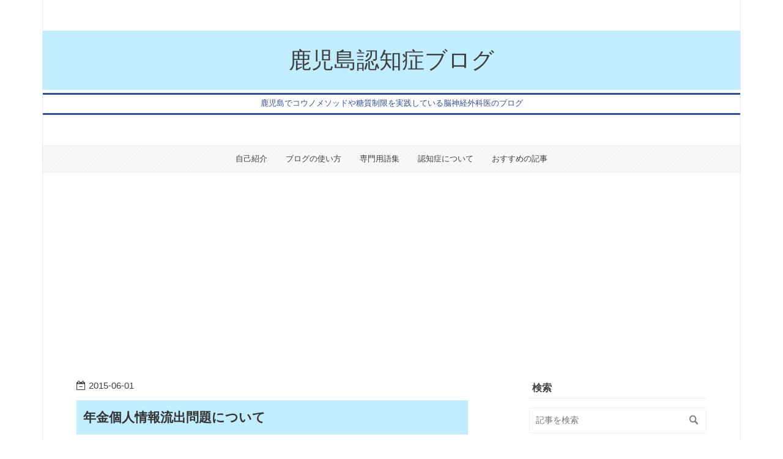

--- FILE ---
content_type: text/html; charset=utf-8
request_url: https://www.ninchi-shou.com/entry/2015/06/01/220600
body_size: 12715
content:
<!DOCTYPE html>
<html
  lang="ja"

data-admin-domain="//blog.hatena.ne.jp"
data-admin-origin="https://blog.hatena.ne.jp"
data-author="takapisatakapisa"
data-avail-langs="ja en"
data-blog="takapisatakapisa.hatenablog.com"
data-blog-comments-top-is-new="1"
data-blog-host="takapisatakapisa.hatenablog.com"
data-blog-is-public="1"
data-blog-name="鹿児島認知症ブログ"
data-blog-owner="takapisatakapisa"
data-blog-show-ads=""
data-blog-show-sleeping-ads=""
data-blog-uri="https://www.ninchi-shou.com/"
data-blog-uuid="8454420450099055236"
data-blogs-uri-base="https://www.ninchi-shou.com"
data-brand="pro"
data-data-layer="{&quot;hatenablog&quot;:{&quot;admin&quot;:{},&quot;analytics&quot;:{&quot;brand_property_id&quot;:&quot;&quot;,&quot;measurement_id&quot;:&quot;&quot;,&quot;non_sampling_property_id&quot;:&quot;&quot;,&quot;property_id&quot;:&quot;UA-50131369-1&quot;,&quot;separated_property_id&quot;:&quot;UA-29716941-19&quot;},&quot;blog&quot;:{&quot;blog_id&quot;:&quot;8454420450099055236&quot;,&quot;content_seems_japanese&quot;:&quot;true&quot;,&quot;disable_ads&quot;:&quot;custom_domain&quot;,&quot;enable_ads&quot;:&quot;false&quot;,&quot;enable_keyword_link&quot;:&quot;false&quot;,&quot;entry_show_footer_related_entries&quot;:&quot;false&quot;,&quot;force_pc_view&quot;:&quot;true&quot;,&quot;is_public&quot;:&quot;true&quot;,&quot;is_responsive_view&quot;:&quot;true&quot;,&quot;is_sleeping&quot;:&quot;false&quot;,&quot;lang&quot;:&quot;ja&quot;,&quot;name&quot;:&quot;\u9e7f\u5150\u5cf6\u8a8d\u77e5\u75c7\u30d6\u30ed\u30b0&quot;,&quot;owner_name&quot;:&quot;takapisatakapisa&quot;,&quot;uri&quot;:&quot;https://www.ninchi-shou.com/&quot;},&quot;brand&quot;:&quot;pro&quot;,&quot;page_id&quot;:&quot;entry&quot;,&quot;permalink_entry&quot;:{&quot;author_name&quot;:&quot;takapisatakapisa&quot;,&quot;categories&quot;:&quot;\u96d1\u8a18&quot;,&quot;character_count&quot;:517,&quot;date&quot;:&quot;2015-06-01&quot;,&quot;entry_id&quot;:&quot;8454420450099547165&quot;,&quot;first_category&quot;:&quot;\u96d1\u8a18&quot;,&quot;hour&quot;:&quot;22&quot;,&quot;title&quot;:&quot;\u5e74\u91d1\u500b\u4eba\u60c5\u5831\u6d41\u51fa\u554f\u984c\u306b\u3064\u3044\u3066&quot;,&quot;uri&quot;:&quot;https://www.ninchi-shou.com/entry/2015/06/01/220600&quot;},&quot;pro&quot;:&quot;pro&quot;,&quot;router_type&quot;:&quot;blogs&quot;}}"
data-device="pc"
data-dont-recommend-pro="false"
data-global-domain="https://hatena.blog"
data-globalheader-color="b"
data-globalheader-type="pc"
data-has-touch-view="1"
data-help-url="https://help.hatenablog.com"
data-hide-header="1"
data-no-suggest-touch-view="1"
data-page="entry"
data-parts-domain="https://hatenablog-parts.com"
data-plus-available="1"
data-pro="true"
data-router-type="blogs"
data-sentry-dsn="https://03a33e4781a24cf2885099fed222b56d@sentry.io/1195218"
data-sentry-environment="production"
data-sentry-sample-rate="0.1"
data-static-domain="https://cdn.blog.st-hatena.com"
data-version="ce040fcbad0d42a5e1cae88990dad0"




  data-initial-state="{}"

  >
  <head prefix="og: http://ogp.me/ns# fb: http://ogp.me/ns/fb# article: http://ogp.me/ns/article#">

  

  
  <meta name="viewport" content="width=device-width, initial-scale=1.0" />


  


  

  <meta name="robots" content="max-image-preview:large" />


  <meta charset="utf-8"/>
  <meta http-equiv="X-UA-Compatible" content="IE=7; IE=9; IE=10; IE=11" />
  <title>年金個人情報流出問題について - 鹿児島認知症ブログ</title>

  
  <link rel="canonical" href="https://www.ninchi-shou.com/entry/2015/06/01/220600"/>



  

<meta itemprop="name" content="年金個人情報流出問題について - 鹿児島認知症ブログ"/>

  <meta itemprop="image" content="https://cdn.image.st-hatena.com/image/scale/059ed0e74d0d296a6693d805cc2d52d35c6efe69/backend=imagemagick;version=1;width=1300/http%3A%2F%2F3.bp.blogspot.com%2F-g-KM0r5P2QY%2FVWxXmrXWFCI%2FAAAAAAAAqCk%2FMIcKzRpsmnc%2Fs640%2F020.jpg"/>


  <meta property="og:title" content="年金個人情報流出問題について - 鹿児島認知症ブログ"/>
<meta property="og:type" content="article"/>
  <meta property="og:url" content="https://www.ninchi-shou.com/entry/2015/06/01/220600"/>

  <meta property="og:image" content="https://cdn.image.st-hatena.com/image/scale/059ed0e74d0d296a6693d805cc2d52d35c6efe69/backend=imagemagick;version=1;width=1300/http%3A%2F%2F3.bp.blogspot.com%2F-g-KM0r5P2QY%2FVWxXmrXWFCI%2FAAAAAAAAqCk%2FMIcKzRpsmnc%2Fs640%2F020.jpg"/>

<meta property="og:image:alt" content="年金個人情報流出問題について - 鹿児島認知症ブログ"/>
    <meta property="og:description" content="個人情報の一元化は危ない 今後に様々な影響が出そうなこのニュース｡ 年金機構の125万件情報流出 職員、ウイルスメール開封 :日本経済新聞 ネットに繋がった端末からウイルス感染が起きた､という時点でセキュリティ対策が杜撰だったことは否めない｡ 所詮ヒューマンエラーはゼロには出来ない訳で､その上でシステムをどう構築するか､という点が重要になる｡ マイナンバー制度は大丈夫か? 平成27年10月から開始となるマイナンバー制度｡社会保障や税などに関する個人情報を一元化することで､行政の効率化や国民の利便性が高まる､と期待されている｡しかし､今回の様な流出事件がもしマイナンバー制度で発生した場合､情報が…" />
<meta property="og:site_name" content="鹿児島認知症ブログ"/>

  <meta property="article:published_time" content="2015-06-01T13:06:00Z" />

    <meta property="article:tag" content="雑記" />
      <meta name="twitter:card"  content="summary_large_image" />
    <meta name="twitter:image" content="https://cdn.image.st-hatena.com/image/scale/059ed0e74d0d296a6693d805cc2d52d35c6efe69/backend=imagemagick;version=1;width=1300/http%3A%2F%2F3.bp.blogspot.com%2F-g-KM0r5P2QY%2FVWxXmrXWFCI%2FAAAAAAAAqCk%2FMIcKzRpsmnc%2Fs640%2F020.jpg" />  <meta name="twitter:title" content="年金個人情報流出問題について - 鹿児島認知症ブログ" />    <meta name="twitter:description" content="個人情報の一元化は危ない 今後に様々な影響が出そうなこのニュース｡ 年金機構の125万件情報流出 職員、ウイルスメール開封 :日本経済新聞 ネットに繋がった端末からウイルス感染が起きた､という時点でセキュリティ対策が杜撰だったことは否めない｡ 所詮ヒューマンエラーはゼロには出来ない訳で､その上でシステムをどう構築するか…" />  <meta name="twitter:app:name:iphone" content="はてなブログアプリ" />
  <meta name="twitter:app:id:iphone" content="583299321" />
  <meta name="twitter:app:url:iphone" content="hatenablog:///open?uri=https%3A%2F%2Fwww.ninchi-shou.com%2Fentry%2F2015%2F06%2F01%2F220600" />  <meta name="twitter:site" content="@takapisasan" />
  
    <meta name="description" content="個人情報の一元化は危ない 今後に様々な影響が出そうなこのニュース｡ 年金機構の125万件情報流出 職員、ウイルスメール開封 :日本経済新聞 ネットに繋がった端末からウイルス感染が起きた､という時点でセキュリティ対策が杜撰だったことは否めない｡ 所詮ヒューマンエラーはゼロには出来ない訳で､その上でシステムをどう構築するか､という点が重要になる｡ マイナンバー制度は大丈夫か? 平成27年10月から開始となるマイナンバー制度｡社会保障や税などに関する個人情報を一元化することで､行政の効率化や国民の利便性が高まる､と期待されている｡しかし､今回の様な流出事件がもしマイナンバー制度で発生した場合､情報が…" />
    <meta name="google-site-verification" content="uNzdDIWwHyFbGDDrDG98Q_MBLEUl9QML47zJMNRskmE" />
    <meta name="keywords" content="認知症､鹿児島､コウノメソッド､アルツハイマー型認知症､レビー小体型認知症､前頭側頭葉変性症､ピック病､意味性認知症､糖質制限､頭痛､めまい､肩こり､貧血" />
    <meta name="msvalidate.01" content="06FCACCA1D45B9E946D981D2445EFCB2" />


  
<script
  id="embed-gtm-data-layer-loader"
  data-data-layer-page-specific="{&quot;hatenablog&quot;:{&quot;blogs_permalink&quot;:{&quot;is_author_pro&quot;:&quot;true&quot;,&quot;entry_afc_issued&quot;:&quot;false&quot;,&quot;is_blog_sleeping&quot;:&quot;false&quot;,&quot;has_related_entries_with_elasticsearch&quot;:&quot;false&quot;,&quot;blog_afc_issued&quot;:&quot;false&quot;}}}"
>
(function() {
  function loadDataLayer(elem, attrName) {
    if (!elem) { return {}; }
    var json = elem.getAttribute(attrName);
    if (!json) { return {}; }
    return JSON.parse(json);
  }

  var globalVariables = loadDataLayer(
    document.documentElement,
    'data-data-layer'
  );
  var pageSpecificVariables = loadDataLayer(
    document.getElementById('embed-gtm-data-layer-loader'),
    'data-data-layer-page-specific'
  );

  var variables = [globalVariables, pageSpecificVariables];

  if (!window.dataLayer) {
    window.dataLayer = [];
  }

  for (var i = 0; i < variables.length; i++) {
    window.dataLayer.push(variables[i]);
  }
})();
</script>

<!-- Google Tag Manager -->
<script>(function(w,d,s,l,i){w[l]=w[l]||[];w[l].push({'gtm.start':
new Date().getTime(),event:'gtm.js'});var f=d.getElementsByTagName(s)[0],
j=d.createElement(s),dl=l!='dataLayer'?'&l='+l:'';j.async=true;j.src=
'https://www.googletagmanager.com/gtm.js?id='+i+dl;f.parentNode.insertBefore(j,f);
})(window,document,'script','dataLayer','GTM-P4CXTW');</script>
<!-- End Google Tag Manager -->











  <link rel="shortcut icon" href="https://www.ninchi-shou.com/icon/favicon">
<link rel="apple-touch-icon" href="https://www.ninchi-shou.com/icon/touch">
<link rel="icon" sizes="192x192" href="https://www.ninchi-shou.com/icon/link">

  

<link rel="alternate" type="application/atom+xml" title="Atom" href="https://www.ninchi-shou.com/feed"/>
<link rel="alternate" type="application/rss+xml" title="RSS2.0" href="https://www.ninchi-shou.com/rss"/>

  <link rel="alternate" type="application/json+oembed" href="https://hatena.blog/oembed?url=https%3A%2F%2Fwww.ninchi-shou.com%2Fentry%2F2015%2F06%2F01%2F220600&amp;format=json" title="oEmbed Profile of 年金個人情報流出問題について"/>
<link rel="alternate" type="text/xml+oembed" href="https://hatena.blog/oembed?url=https%3A%2F%2Fwww.ninchi-shou.com%2Fentry%2F2015%2F06%2F01%2F220600&amp;format=xml" title="oEmbed Profile of 年金個人情報流出問題について"/>
  
  <link rel="author" href="http://www.hatena.ne.jp/takapisatakapisa/">

  

  
      <link rel="preload" href="http://3.bp.blogspot.com/-g-KM0r5P2QY/VWxXmrXWFCI/AAAAAAAAqCk/MIcKzRpsmnc/s640/020.jpg" as="image"/>


  
    
<link rel="stylesheet" type="text/css" href="https://cdn.blog.st-hatena.com/css/blog.css?version=ce040fcbad0d42a5e1cae88990dad0"/>

    
  <link rel="stylesheet" type="text/css" href="https://usercss.blog.st-hatena.com/blog_style/8454420450099055236/d86e5a62011b51c0cac7988c65becc58ddf627bb"/>
  
  

  

  
<script> </script>

  
<style>
  div#google_afc_user,
  div.google-afc-user-container,
  div.google_afc_image,
  div.google_afc_blocklink {
      display: block !important;
  }
</style>


  

  
    <script type="application/ld+json">{"@context":"http://schema.org","@type":"Article","dateModified":"2019-01-13T11:05:36+09:00","datePublished":"2015-06-01T22:06:00+09:00","description":"個人情報の一元化は危ない 今後に様々な影響が出そうなこのニュース｡ 年金機構の125万件情報流出 職員、ウイルスメール開封 :日本経済新聞 ネットに繋がった端末からウイルス感染が起きた､という時点でセキュリティ対策が杜撰だったことは否めない｡ 所詮ヒューマンエラーはゼロには出来ない訳で､その上でシステムをどう構築するか､という点が重要になる｡ マイナンバー制度は大丈夫か? 平成27年10月から開始となるマイナンバー制度｡社会保障や税などに関する個人情報を一元化することで､行政の効率化や国民の利便性が高まる､と期待されている｡しかし､今回の様な流出事件がもしマイナンバー制度で発生した場合､情報が…","headline":"年金個人情報流出問題について","image":["http://3.bp.blogspot.com/-g-KM0r5P2QY/VWxXmrXWFCI/AAAAAAAAqCk/MIcKzRpsmnc/s640/020.jpg"],"mainEntityOfPage":{"@id":"https://www.ninchi-shou.com/entry/2015/06/01/220600","@type":"WebPage"}}</script>

  

  <meta name="google-site-verification" content="uNzdDIWwHyFbGDDrDG98Q_MBLEUl9QML47zJMNRskmE" />
<meta name="viewport" content="width=device-width, initial-scale=1, user-scalable=yes">
<meta name="msvalidate.01" content="06FCACCA1D45B9E946D981D2445EFCB2" />
<script async src="//pagead2.googlesyndication.com/pagead/js/adsbygoogle.js"></script>
<script>
  (adsbygoogle = window.adsbygoogle || []).push({
    google_ad_client: "ca-pub-8594808081491699",
    enable_page_level_ads: true
  });
</script>
<script>
  (function(i,s,o,g,r,a,m){i['GoogleAnalyticsObject']=r;i[r]=i[r]||function(){
  (i[r].q=i[r].q||[]).push(arguments)},i[r].l=1*new Date();a=s.createElement(o),
  m=s.getElementsByTagName(o)[0];a.async=1;a.src=g;m.parentNode.insertBefore(a,m)
  })(window,document,'script','//www.google-analytics.com/analytics.js','ga');

  ga('create', 'UA-50131369-1', 'auto');
  ga('require', 'displayfeatures');
  ga('send', 'pageview');

</script>

<meta http-equiv="Content-Security-Policy" content="upgrade-insecure-requests">
<script src="//niyari.github.io/hatenablog-modules/site-checker.min.js" charset="utf-8" async></script><!-- 使い方は「大はてな実験」で検索！ -->

<script type='text/javascript'>var _merchantSettings=_merchantSettings || [];_merchantSettings.push(['AT', '1010luup']);(function(){var autolink=document.createElement('script');autolink.type='text/javascript';autolink.async=true; autolink.src= ('https:' == document.location.protocol) ? 'https://autolinkmaker.itunes.apple.com/js/itunes_autolinkmaker.js' : 'http://autolinkmaker.itunes.apple.com/js/itunes_autolinkmaker.js';var s=document.getElementsByTagName('script')[0];s.parentNode.insertBefore(autolink, s);})();</script>
<!-- Google Tag Manager -->
<script>(function(w,d,s,l,i){w[l]=w[l]||[];w[l].push({'gtm.start':
new Date().getTime(),event:'gtm.js'});var f=d.getElementsByTagName(s)[0],
j=d.createElement(s),dl=l!='dataLayer'?'&l='+l:'';j.async=true;j.src=
'https://www.googletagmanager.com/gtm.js?id='+i+dl;f.parentNode.insertBefore(j,f);
})(window,document,'script','dataLayer','GTM-NZ5FXV7');</script>
<!-- End Google Tag Manager -->
</head>

  <body class="page-entry enable-top-editarea enable-bottom-editarea category-雑記 globalheader-off globalheader-ng-enabled">
    

<div id="globalheader-container"
  data-brand="hatenablog"
  style="display: none"
  >
  <iframe id="globalheader" height="37" frameborder="0" allowTransparency="true"></iframe>
</div>


  
  
  

  <div id="container">
    <div id="container-inner">
      <header id="blog-title" data-brand="hatenablog">
  <div id="blog-title-inner" >
    <div id="blog-title-content">
      <h1 id="title"><a href="https://www.ninchi-shou.com/">鹿児島認知症ブログ</a></h1>
      
        <h2 id="blog-description">鹿児島でコウノメソッドや糖質制限を実践している脳神経外科医のブログ</h2>
      
    </div>
  </div>
</header>

      
  <div id="top-editarea">
    <nav id="gnav">
	<div class="gnav-inner" id="menu-scroll">
		<div class="menu"><a href="https://www.ninchi-shou.com/%E8%87%AA%E5%B7%B1%E7%B4%B9%E4%BB%8B">自己紹介</a></div>
    <div class="menu"><a href="https://www.ninchi-shou.com/%E3%83%96%E3%83%AD%E3%82%B0%E3%81%AE%E4%BD%BF%E3%81%84%E6%96%B9"> ブログの使い方</a></div>
<div class="menu"><a href="https://www.ninchi-shou.com/%E7%94%A8%E8%AA%9E%E8%AA%AC%E6%98%8E"> 専門用語集</a></div>
    <div class="menu"><a href="https://www.ninchi-shou.com/entry/dementia-general-statement"> 認知症について</a></div>
    <div class="menu"><a href="https://www.ninchi-shou.com/%E3%81%8A%E3%81%99%E3%81%99%E3%82%81%E3%81%AE%E8%A8%98%E4%BA%8B"> おすすめの記事</a></div>
</nav>
<script async src="//pagead2.googlesyndication.com/pagead/js/adsbygoogle.js"></script>
<!-- リンク広告 -->
<ins class="adsbygoogle"
     style="display:block"
     data-ad-client="ca-pub-8594808081491699"
     data-ad-slot="5913643215"
     data-ad-format="link"
     data-full-width-responsive="true"></ins>
<script>
(adsbygoogle = window.adsbygoogle || []).push({});
</script>
<!-- Google Tag Manager (noscript) -->
<noscript><iframe src="https://www.googletagmanager.com/ns.html?id=GTM-NZ5FXV7"
height="0" width="0" style="display:none;visibility:hidden"></iframe></noscript>
<!-- End Google Tag Manager (noscript) -->
  </div>


      
      




<div id="content" class="hfeed"
  
  >
  <div id="content-inner">
    <div id="wrapper">
      <div id="main">
        <div id="main-inner">
          

          



          
  
  <!-- google_ad_section_start -->
  <!-- rakuten_ad_target_begin -->
  
  
  

  

  
    
      
        <article class="entry hentry test-hentry js-entry-article date-first autopagerize_page_element chars-800 words-100 mode-html entry-odd" id="entry-8454420450099547165" data-keyword-campaign="" data-uuid="8454420450099547165" data-publication-type="entry">
  <div class="entry-inner">
    <header class="entry-header">
  
    <div class="date entry-date first">
    <a href="https://www.ninchi-shou.com/archive/2015/06/01" rel="nofollow">
      <time datetime="2015-06-01T13:06:00Z" title="2015-06-01T13:06:00Z">
        <span class="date-year">2015</span><span class="hyphen">-</span><span class="date-month">06</span><span class="hyphen">-</span><span class="date-day">01</span>
      </time>
    </a>
      </div>
  <h1 class="entry-title">
  <a href="https://www.ninchi-shou.com/entry/2015/06/01/220600" class="entry-title-link bookmark">年金個人情報流出問題について</a>
</h1>

  
  

  <div class="entry-categories categories">
    
    <a href="https://www.ninchi-shou.com/archive/category/%E9%9B%91%E8%A8%98" class="entry-category-link category-雑記">雑記</a>
    
  </div>


  

  

</header>

    


    <div class="entry-content hatenablog-entry">
  
    <h3>個人情報の一元化は危ない</h3>
<div> </div>
<div class="separator" style="clear: both; text-align: center;"><a style="margin-left: 1em; margin-right: 1em;" href="http://3.bp.blogspot.com/-g-KM0r5P2QY/VWxXmrXWFCI/AAAAAAAAqCk/MIcKzRpsmnc/s1600/020.jpg"><img title="" src="http://3.bp.blogspot.com/-g-KM0r5P2QY/VWxXmrXWFCI/AAAAAAAAqCk/MIcKzRpsmnc/s640/020.jpg" alt="年金個人情報流出問題" width="600" border="0" /></a></div>
<p><br /><br />今後に様々な影響が出そうなこのニュース｡</p>
<p> </p>
<p><span style="text-decoration: underline;"><span style="color: #0000cc;"><a href="https://www.nikkei.com/article/DGXLASDG01HCD_R00C15A6000000/" style="color: #0000cc; text-decoration: underline;">年金機構の125万件情報流出 職員、ウイルスメール開封 :日本経済新聞</a></span></span></p>
<p><br />ネットに繋がった端末からウイルス感染が起きた､という時点でセキュリティ対策が杜撰だったことは否めない｡</p>
<p><br />所詮ヒューマンエラーはゼロには出来ない訳で､その上でシステムをどう構築するか､という点が重要になる｡<br /><br /></p>
<h3>マイナンバー制度は大丈夫か?</h3>
<p><br />平成27年10月から開始となるマイナンバー制度｡<br /><br />社会保障や税などに関する個人情報を一元化することで､行政の効率化や国民の利便性が高まる､と期待されている｡<br /><br />しかし､今回の様な流出事件がもしマイナンバー制度で発生した場合､情報が一元化されているが故に､その被害はより深刻となるであろう｡<br /><br />最も重要なのは､<br /><br /></p>
<div>｢安心してサービスを受けられること｣</div>
<p><br />である｡その前提の上で｢効率化｣や｢利便性｣は語られるべき問題だと考える｡<br /><br />強靱なシステムには､適度な｢遊び｣や｢冗長性｣が必要だと思う｡これは必要なコスト､とも言い換えられる｡国民みんなが乗っかるシステムであれば､最も優先されるべきはこの｢強靱さ｣ではないだろうか｡<br /><br />そのようなことを考えながら､今回のニュースをみている｡<span style="font-size: large;"><br /></span></p>
    
    




    

  
</div>

    
  <footer class="entry-footer">
      <div class="entry-footer-modules" id="entry-footer-primary-modules">      
<div class="hatena-module hatena-module-related-entries" >
  
  <div class="hatena-module-title">
    関連記事
  </div>
  <div class="hatena-module-body">
    <ul class="related-entries hatena-urllist urllist-with-thumbnails">
  
  
    
    <li class="urllist-item related-entries-item">
      <div class="urllist-item-inner related-entries-item-inner">
        
          
                      <a class="urllist-image-link related-entries-image-link" href="https://www.ninchi-shou.com/entry/earn_money">
  <img alt="水商売｡" src="https://cdn.image.st-hatena.com/image/square/0ed27c00d113d3736275c12b4228f151ac20faa1/backend=imagemagick;height=100;version=1;width=100/https%3A%2F%2Fcdn-ak.f.st-hatena.com%2Fimages%2Ffotolife%2Ft%2Ftakapisatakapisa%2F20240713%2F20240713164151.jpg" class="urllist-image related-entries-image" title="水商売｡" width="100" height="100" loading="lazy">
</a>
            <div class="urllist-date-link related-entries-date-link">
  <a href="https://www.ninchi-shou.com/archive/2024/07/13" rel="nofollow">
    <time datetime="2024-07-13T07:58:24Z" title="2024年7月13日">
      2024-07-13
    </time>
  </a>
</div>

          <a href="https://www.ninchi-shou.com/entry/earn_money" class="urllist-title-link related-entries-title-link  urllist-title related-entries-title">水商売｡</a>




          
                      <div class="urllist-categories related-entries-categories">    <a class="urllist-category-link related-entries-category-link category-雑記" href="https://www.ninchi-shou.com/archive/category/%E9%9B%91%E8%A8%98">
      雑記
    </a>
</div>


                </div>
    </li>
  
    
    <li class="urllist-item related-entries-item">
      <div class="urllist-item-inner related-entries-item-inner">
        
          
                      <a class="urllist-image-link related-entries-image-link" href="https://www.ninchi-shou.com/entry/determination">
  <img alt="医者の責任｡" src="https://cdn.image.st-hatena.com/image/square/6a4515869d38af3a371b97f0cae4713bc89159df/backend=imagemagick;height=100;version=1;width=100/https%3A%2F%2Fcdn-ak.f.st-hatena.com%2Fimages%2Ffotolife%2Ft%2Ftakapisatakapisa%2F20240626%2F20240626145649.jpg" class="urllist-image related-entries-image" title="医者の責任｡" width="100" height="100" loading="lazy">
</a>
            <div class="urllist-date-link related-entries-date-link">
  <a href="https://www.ninchi-shou.com/archive/2024/06/26" rel="nofollow">
    <time datetime="2024-06-26T06:31:11Z" title="2024年6月26日">
      2024-06-26
    </time>
  </a>
</div>

          <a href="https://www.ninchi-shou.com/entry/determination" class="urllist-title-link related-entries-title-link  urllist-title related-entries-title">医者の責任｡</a>




          
                      <div class="urllist-categories related-entries-categories">    <a class="urllist-category-link related-entries-category-link category-雑記" href="https://www.ninchi-shou.com/archive/category/%E9%9B%91%E8%A8%98">
      雑記
    </a>
</div>


                </div>
    </li>
  
    
    <li class="urllist-item related-entries-item">
      <div class="urllist-item-inner related-entries-item-inner">
        
          
                      <a class="urllist-image-link related-entries-image-link" href="https://www.ninchi-shou.com/entry/https%3A//www_ninchi-shou_com/entry/blog-10years-milestone">
  <img alt="『｢認知症｣9人の名医』が出版されます｡" src="https://cdn.image.st-hatena.com/image/square/6db086d84a6baab6349baa5b78316a19133cbee3/backend=imagemagick;height=100;version=1;width=100/https%3A%2F%2Fm.media-amazon.com%2Fimages%2FI%2F41m83JVpDgL._SL500_.jpg" class="urllist-image related-entries-image" title="『｢認知症｣9人の名医』が出版されます｡" width="100" height="100" loading="lazy">
</a>
            <div class="urllist-date-link related-entries-date-link">
  <a href="https://www.ninchi-shou.com/archive/2024/04/27" rel="nofollow">
    <time datetime="2024-04-27T08:19:43Z" title="2024年4月27日">
      2024-04-27
    </time>
  </a>
</div>

          <a href="https://www.ninchi-shou.com/entry/https%3A//www_ninchi-shou_com/entry/blog-10years-milestone" class="urllist-title-link related-entries-title-link  urllist-title related-entries-title">『｢認知症｣9人の名医』が出版されます｡</a>




          
                      <div class="urllist-categories related-entries-categories">    <a class="urllist-category-link related-entries-category-link category-雑記" href="https://www.ninchi-shou.com/archive/category/%E9%9B%91%E8%A8%98">
      雑記
    </a>
</div>


                </div>
    </li>
  
</ul>

  </div>
</div>
  </div>
    <div class="entry-tags-wrapper">
  <div class="entry-tags">  </div>
</div>

    <p class="entry-footer-section track-inview-by-gtm" data-gtm-track-json="{&quot;area&quot;: &quot;finish_reading&quot;}">
  <span class="author vcard"><span class="fn" data-load-nickname="1" data-user-name="takapisatakapisa" >takapisatakapisa</span></span>
  <span class="entry-footer-time"><a href="https://www.ninchi-shou.com/entry/2015/06/01/220600"><time data-relative datetime="2015-06-01T13:06:00Z" title="2015-06-01T13:06:00Z" class="updated">2015-06-01 22:06</time></a></span>
  
  
  
</p>

    
  <div
    class="hatena-star-container"
    data-hatena-star-container
    data-hatena-star-url="https://www.ninchi-shou.com/entry/2015/06/01/220600"
    data-hatena-star-title="年金個人情報流出問題について"
    data-hatena-star-variant="profile-icon"
    data-hatena-star-profile-url-template="https://blog.hatena.ne.jp/{username}/"
  ></div>


    
<div class="social-buttons">
  
  
  
  
  
  
  
  
  
</div>

    

    <div class="customized-footer">
      

        

        
        
  <div class="entry-footer-html"><div class="shrbtn">
  <!-- HatenaBookmark -->
  <a href="http://b.hatena.ne.jp/entry/https%3A%2F%2Fwww.ninchi-shou.com%2Fentry%2F2015%2F06%2F01%2F220600" class="share_btn">
    <span class="htvcenter" style="line-height: 1.6;">
      <i class="blogicon-bookmark" style="font-size:22px"></i>
    </span>
  </a>
  <!-- twitter -->
  <a href="http://twitter.com/intent/tweet?text=年金個人情報流出問題について https%3A%2F%2Fwww.ninchi-shou.com%2Fentry%2F2015%2F06%2F01%2F220600" class="share_btn">
    <i class="fa fa-twitter"></i>
  </a>
  <!-- facebook -->
  <a href="http://www.facebook.com/sharer.php?u=https%3A%2F%2Fwww.ninchi-shou.com%2Fentry%2F2015%2F06%2F01%2F220600" class="share_btn">
    <i class="fa fa-facebook"></i>
  </a>
  <a href="http://getpocket.com/edit?url=https%3A%2F%2Fwww.ninchi-shou.com%2Fentry%2F2015%2F06%2F01%2F220600" class="share_btn">
    <i class="fa fa-get-pocket"></i>
  </a>
  <!-- feedly -->
  <a href="http://feedly.com/i/subscription/feed/http://www.ninchi-shou.com//feed" target="_blank" class="share_btn">
    <i class="fa fa-rss"></i>
  </a>
</div></div>


      
    </div>
    

  </footer>

  </div>
</article>

      
      
    
  

  
  <!-- rakuten_ad_target_end -->
  <!-- google_ad_section_end -->
  
  
  
  <div class="pager pager-permalink permalink">
    
      
      <span class="pager-prev">
        <a href="https://www.ninchi-shou.com/entry/2015/06/05/060600" rel="prev">
          <span class="pager-arrow">&laquo; </span>
          89歳女性、神経原線維変化型老年期認知症(…
        </a>
      </span>
    
    
      
      <span class="pager-next">
        <a href="https://www.ninchi-shou.com/entry/2015/06/01/060600" rel="next">
          87歳女性、長谷川式テスト18/30点。どう考…
          <span class="pager-arrow"> &raquo;</span>
        </a>
      </span>
    
  </div>


  



        </div>
      </div>

      <aside id="box1">
  <div id="box1-inner">
  </div>
</aside>

    </div><!-- #wrapper -->

    
<aside id="box2">
  
  <div id="box2-inner">
    
      <div class="hatena-module hatena-module-search-box">
  <div class="hatena-module-title">
    検索
  </div>
  <div class="hatena-module-body">
    <form class="search-form" role="search" action="https://www.ninchi-shou.com/search" method="get">
  <input type="text" name="q" class="search-module-input" value="" placeholder="記事を検索" required>
  <input type="submit" value="検索" class="search-module-button" />
</form>

  </div>
</div>

    
      
<div class="hatena-module hatena-module-html">
    <div class="hatena-module-title">プロフィール</div>
  <div class="hatena-module-body">
    <div style="text-align: center;">
<p><img src="https://cdn-ak.f.st-hatena.com/images/fotolife/t/takapisatakapisa/20200603/20200603154504.png" alt="f:id:takapisatakapisa:20200603154504p:plain" title="f:id:takapisatakapisa:20200603154504p:plain" class="hatena-fotolife" itemprop="image" width="150" /></p>
<p>｢ひらやま脳神経外科｣院長｡</p>
<p>認知症や脳卒中を診ています｡</p>
<p>糖質制限実践･推進派｡</p>
<p></p>
<div class="subscribeBtnBox">
<div class="btnSubscribe"><a href="https://blog.hatena.ne.jp/takapisatakapisa/takapisatakapisa.hatenablog.com/subscribe">読者になる</a></div>
</div>
<!-- -->
<center>
<div class="sidebar-follow-buttons" >
<a class="facebook" href="https://www.facebook.com/kagoshima.ninchishou.blog" target="_blank">
<i class="blogicon-facebook lg"></i>
<span class="inner-text">Facebook</span>
</a>
<a class="twitter" href="https://twitter.com/intent/follow?screen_name=ta”kapisasan target="_blank">
<i class="blogicon-twitter lg"></i>
<span class="inner-text">Twitter</span>
</a>
<a class="instagram" href="https://www.instagram.com/hirayama_neurosurgery/" target="_blank">
<i class="blogicon-instagram lg"></i>
<span class="inner-text">Instagram</span>
</a>
<a class="feedly" href="http://feedly.com/i/subscription/feed/https://www.ninchi-shou.com//feed" target="_blank">
<i class="blogicon-rss lg"></i>
<span class="inner-text">Feedly</span>
</a>
</center>
  </div>
</div>

    
      <div class="hatena-module hatena-module-links">
  <div class="hatena-module-title">
    リンク
  </div>
  <div class="hatena-module-body">
    <ul class="hatena-urllist">
      
        <li>
          <a href="http://hirayama-ns.jp/">ひらやま脳神経外科HP</a>
        </li>
      
    </ul>
  </div>
</div>

    
      
<div class="hatena-module hatena-module-entries-access-ranking"
  data-count="10"
  data-source="access"
  data-enable_customize_format="0"
  data-display_entry_image_size_width="100"
  data-display_entry_image_size_height="100"

  data-display_entry_category="0"
  data-display_entry_image="1"
  data-display_entry_image_size_width="100"
  data-display_entry_image_size_height="100"
  data-display_entry_body_length="0"
  data-display_entry_date="0"
  data-display_entry_title_length="20"
  data-restrict_entry_title_length="0"
  data-display_bookmark_count="1"

>
  <div class="hatena-module-title">
    
      人気の記事
    
  </div>
  <div class="hatena-module-body">
    
  </div>
</div>

    
      

<div class="hatena-module hatena-module-category">
  <div class="hatena-module-title">
    カテゴリー
  </div>
  <div class="hatena-module-body">
    <ul class="hatena-urllist">
      
        <li>
          <a href="https://www.ninchi-shou.com/archive/category/%E3%82%A2%E3%83%AB%E3%83%84%E3%83%8F%E3%82%A4%E3%83%9E%E3%83%BC%E5%9E%8B%E8%AA%8D%E7%9F%A5%E7%97%87%28ATD%29" class="category-アルツハイマー型認知症(ATD)">
            アルツハイマー型認知症(ATD) (38)
          </a>
        </li>
      
        <li>
          <a href="https://www.ninchi-shou.com/archive/category/%E3%83%AC%E3%83%93%E3%83%BC%E5%B0%8F%E4%BD%93%E5%9E%8B%E8%AA%8D%E7%9F%A5%E7%97%87%28DLB%29" class="category-レビー小体型認知症(DLB)">
            レビー小体型認知症(DLB) (34)
          </a>
        </li>
      
        <li>
          <a href="https://www.ninchi-shou.com/archive/category/%E5%89%8D%E9%A0%AD%E5%81%B4%E9%A0%AD%E8%91%89%E5%A4%89%E6%80%A7%E7%97%87%28FTLD%29" class="category-前頭側頭葉変性症(FTLD)">
            前頭側頭葉変性症(FTLD) (41)
          </a>
        </li>
      
        <li>
          <a href="https://www.ninchi-shou.com/archive/category/%E7%89%B9%E7%99%BA%E6%80%A7%E6%AD%A3%E5%B8%B8%E5%9C%A7%E6%B0%B4%E9%A0%AD%E7%97%87%28iNPH%29" class="category-特発性正常圧水頭症(iNPH)">
            特発性正常圧水頭症(iNPH) (30)
          </a>
        </li>
      
        <li>
          <a href="https://www.ninchi-shou.com/archive/category/%E3%81%9D%E3%81%AE%E4%BB%96%E3%81%AE%E8%AA%8D%E7%9F%A5%E7%97%87" class="category-その他の認知症">
            その他の認知症 (63)
          </a>
        </li>
      
        <li>
          <a href="https://www.ninchi-shou.com/archive/category/%E8%AA%8D%E7%9F%A5%E7%97%87%E4%BB%A5%E5%A4%96%E3%81%AE%E7%97%87%E4%BE%8B" class="category-認知症以外の症例">
            認知症以外の症例 (88)
          </a>
        </li>
      
        <li>
          <a href="https://www.ninchi-shou.com/archive/category/%E7%99%BA%E9%81%94%E9%9A%9C%E5%AE%B3" class="category-発達障害">
            発達障害 (13)
          </a>
        </li>
      
        <li>
          <a href="https://www.ninchi-shou.com/archive/category/%E8%96%AC%E3%81%AE%E5%89%AF%E4%BD%9C%E7%94%A8" class="category-薬の副作用">
            薬の副作用 (55)
          </a>
        </li>
      
        <li>
          <a href="https://www.ninchi-shou.com/archive/category/%E4%BB%8B%E8%AD%B7%E3%81%AE%E8%A9%B1%E9%A1%8C" class="category-介護の話題">
            介護の話題 (43)
          </a>
        </li>
      
        <li>
          <a href="https://www.ninchi-shou.com/archive/category/%E7%B3%96%E8%B3%AA%E5%88%B6%E9%99%90%EF%BD%A5%E6%A0%84%E9%A4%8A%E9%96%A2%E9%80%A3" class="category-糖質制限･栄養関連">
            糖質制限･栄養関連 (77)
          </a>
        </li>
      
        <li>
          <a href="https://www.ninchi-shou.com/archive/category/%E7%82%B9%E6%BB%B4%E7%99%82%E6%B3%95%EF%BD%A5%E3%82%B5%E3%83%97%E3%83%AA%E3%83%A1%E3%83%B3%E3%83%88" class="category-点滴療法･サプリメント">
            点滴療法･サプリメント (41)
          </a>
        </li>
      
        <li>
          <a href="https://www.ninchi-shou.com/archive/category/%E3%83%87%E3%83%BC%E3%82%BF%EF%BD%A5%E3%81%BE%E3%81%A8%E3%82%81%EF%BD%A5%E6%9B%B8%E8%A9%95" class="category-データ･まとめ･書評">
            データ･まとめ･書評 (37)
          </a>
        </li>
      
        <li>
          <a href="https://www.ninchi-shou.com/archive/category/%E9%9B%91%E8%A8%98" class="category-雑記">
            雑記 (183)
          </a>
        </li>
      
        <li>
          <a href="https://www.ninchi-shou.com/archive/category/%E3%82%B3%E3%83%AD%E3%83%8A%E9%96%A2%E9%80%A3" class="category-コロナ関連">
            コロナ関連 (11)
          </a>
        </li>
      
        <li>
          <a href="https://www.ninchi-shou.com/archive/category/%E3%81%82%E3%82%8B%E5%AE%B6%E6%97%8F%E3%81%AE%E3%82%B9%E3%83%88%E3%83%BC%E3%83%AA%E3%83%BC" class="category-ある家族のストーリー">
            ある家族のストーリー (5)
          </a>
        </li>
      
        <li>
          <a href="https://www.ninchi-shou.com/archive/category/%E9%81%8B%E8%BB%A2%E5%85%8D%E8%A8%B1%E9%96%A2%E9%80%A3" class="category-運転免許関連">
            運転免許関連 (5)
          </a>
        </li>
      
    </ul>
  </div>
</div>

    
      

<div class="hatena-module hatena-module-archive" data-archive-type="default" data-archive-url="https://www.ninchi-shou.com/archive">
  <div class="hatena-module-title">
    <a href="https://www.ninchi-shou.com/archive">月別アーカイブ</a>
  </div>
  <div class="hatena-module-body">
    
      
        <ul class="hatena-urllist">
          
            <li class="archive-module-year archive-module-year-hidden" data-year="2025">
              <div class="archive-module-button">
                <span class="archive-module-hide-button">▼</span>
                <span class="archive-module-show-button">▶</span>
              </div>
              <a href="https://www.ninchi-shou.com/archive/2025" class="archive-module-year-title archive-module-year-2025">
                2025
              </a>
              <ul class="archive-module-months">
                
                  <li class="archive-module-month">
                    <a href="https://www.ninchi-shou.com/archive/2025/05" class="archive-module-month-title archive-module-month-2025-5">
                      2025 / 5
                    </a>
                  </li>
                
                  <li class="archive-module-month">
                    <a href="https://www.ninchi-shou.com/archive/2025/04" class="archive-module-month-title archive-module-month-2025-4">
                      2025 / 4
                    </a>
                  </li>
                
              </ul>
            </li>
          
            <li class="archive-module-year archive-module-year-hidden" data-year="2024">
              <div class="archive-module-button">
                <span class="archive-module-hide-button">▼</span>
                <span class="archive-module-show-button">▶</span>
              </div>
              <a href="https://www.ninchi-shou.com/archive/2024" class="archive-module-year-title archive-module-year-2024">
                2024
              </a>
              <ul class="archive-module-months">
                
                  <li class="archive-module-month">
                    <a href="https://www.ninchi-shou.com/archive/2024/10" class="archive-module-month-title archive-module-month-2024-10">
                      2024 / 10
                    </a>
                  </li>
                
                  <li class="archive-module-month">
                    <a href="https://www.ninchi-shou.com/archive/2024/09" class="archive-module-month-title archive-module-month-2024-9">
                      2024 / 9
                    </a>
                  </li>
                
                  <li class="archive-module-month">
                    <a href="https://www.ninchi-shou.com/archive/2024/07" class="archive-module-month-title archive-module-month-2024-7">
                      2024 / 7
                    </a>
                  </li>
                
                  <li class="archive-module-month">
                    <a href="https://www.ninchi-shou.com/archive/2024/06" class="archive-module-month-title archive-module-month-2024-6">
                      2024 / 6
                    </a>
                  </li>
                
                  <li class="archive-module-month">
                    <a href="https://www.ninchi-shou.com/archive/2024/04" class="archive-module-month-title archive-module-month-2024-4">
                      2024 / 4
                    </a>
                  </li>
                
                  <li class="archive-module-month">
                    <a href="https://www.ninchi-shou.com/archive/2024/02" class="archive-module-month-title archive-module-month-2024-2">
                      2024 / 2
                    </a>
                  </li>
                
              </ul>
            </li>
          
            <li class="archive-module-year archive-module-year-hidden" data-year="2023">
              <div class="archive-module-button">
                <span class="archive-module-hide-button">▼</span>
                <span class="archive-module-show-button">▶</span>
              </div>
              <a href="https://www.ninchi-shou.com/archive/2023" class="archive-module-year-title archive-module-year-2023">
                2023
              </a>
              <ul class="archive-module-months">
                
                  <li class="archive-module-month">
                    <a href="https://www.ninchi-shou.com/archive/2023/12" class="archive-module-month-title archive-module-month-2023-12">
                      2023 / 12
                    </a>
                  </li>
                
                  <li class="archive-module-month">
                    <a href="https://www.ninchi-shou.com/archive/2023/08" class="archive-module-month-title archive-module-month-2023-8">
                      2023 / 8
                    </a>
                  </li>
                
                  <li class="archive-module-month">
                    <a href="https://www.ninchi-shou.com/archive/2023/07" class="archive-module-month-title archive-module-month-2023-7">
                      2023 / 7
                    </a>
                  </li>
                
              </ul>
            </li>
          
            <li class="archive-module-year archive-module-year-hidden" data-year="2022">
              <div class="archive-module-button">
                <span class="archive-module-hide-button">▼</span>
                <span class="archive-module-show-button">▶</span>
              </div>
              <a href="https://www.ninchi-shou.com/archive/2022" class="archive-module-year-title archive-module-year-2022">
                2022
              </a>
              <ul class="archive-module-months">
                
                  <li class="archive-module-month">
                    <a href="https://www.ninchi-shou.com/archive/2022/12" class="archive-module-month-title archive-module-month-2022-12">
                      2022 / 12
                    </a>
                  </li>
                
                  <li class="archive-module-month">
                    <a href="https://www.ninchi-shou.com/archive/2022/11" class="archive-module-month-title archive-module-month-2022-11">
                      2022 / 11
                    </a>
                  </li>
                
                  <li class="archive-module-month">
                    <a href="https://www.ninchi-shou.com/archive/2022/10" class="archive-module-month-title archive-module-month-2022-10">
                      2022 / 10
                    </a>
                  </li>
                
                  <li class="archive-module-month">
                    <a href="https://www.ninchi-shou.com/archive/2022/09" class="archive-module-month-title archive-module-month-2022-9">
                      2022 / 9
                    </a>
                  </li>
                
                  <li class="archive-module-month">
                    <a href="https://www.ninchi-shou.com/archive/2022/08" class="archive-module-month-title archive-module-month-2022-8">
                      2022 / 8
                    </a>
                  </li>
                
                  <li class="archive-module-month">
                    <a href="https://www.ninchi-shou.com/archive/2022/07" class="archive-module-month-title archive-module-month-2022-7">
                      2022 / 7
                    </a>
                  </li>
                
                  <li class="archive-module-month">
                    <a href="https://www.ninchi-shou.com/archive/2022/06" class="archive-module-month-title archive-module-month-2022-6">
                      2022 / 6
                    </a>
                  </li>
                
                  <li class="archive-module-month">
                    <a href="https://www.ninchi-shou.com/archive/2022/05" class="archive-module-month-title archive-module-month-2022-5">
                      2022 / 5
                    </a>
                  </li>
                
                  <li class="archive-module-month">
                    <a href="https://www.ninchi-shou.com/archive/2022/04" class="archive-module-month-title archive-module-month-2022-4">
                      2022 / 4
                    </a>
                  </li>
                
                  <li class="archive-module-month">
                    <a href="https://www.ninchi-shou.com/archive/2022/03" class="archive-module-month-title archive-module-month-2022-3">
                      2022 / 3
                    </a>
                  </li>
                
              </ul>
            </li>
          
            <li class="archive-module-year archive-module-year-hidden" data-year="2021">
              <div class="archive-module-button">
                <span class="archive-module-hide-button">▼</span>
                <span class="archive-module-show-button">▶</span>
              </div>
              <a href="https://www.ninchi-shou.com/archive/2021" class="archive-module-year-title archive-module-year-2021">
                2021
              </a>
              <ul class="archive-module-months">
                
                  <li class="archive-module-month">
                    <a href="https://www.ninchi-shou.com/archive/2021/12" class="archive-module-month-title archive-module-month-2021-12">
                      2021 / 12
                    </a>
                  </li>
                
                  <li class="archive-module-month">
                    <a href="https://www.ninchi-shou.com/archive/2021/11" class="archive-module-month-title archive-module-month-2021-11">
                      2021 / 11
                    </a>
                  </li>
                
                  <li class="archive-module-month">
                    <a href="https://www.ninchi-shou.com/archive/2021/10" class="archive-module-month-title archive-module-month-2021-10">
                      2021 / 10
                    </a>
                  </li>
                
                  <li class="archive-module-month">
                    <a href="https://www.ninchi-shou.com/archive/2021/09" class="archive-module-month-title archive-module-month-2021-9">
                      2021 / 9
                    </a>
                  </li>
                
                  <li class="archive-module-month">
                    <a href="https://www.ninchi-shou.com/archive/2021/08" class="archive-module-month-title archive-module-month-2021-8">
                      2021 / 8
                    </a>
                  </li>
                
                  <li class="archive-module-month">
                    <a href="https://www.ninchi-shou.com/archive/2021/07" class="archive-module-month-title archive-module-month-2021-7">
                      2021 / 7
                    </a>
                  </li>
                
                  <li class="archive-module-month">
                    <a href="https://www.ninchi-shou.com/archive/2021/06" class="archive-module-month-title archive-module-month-2021-6">
                      2021 / 6
                    </a>
                  </li>
                
                  <li class="archive-module-month">
                    <a href="https://www.ninchi-shou.com/archive/2021/05" class="archive-module-month-title archive-module-month-2021-5">
                      2021 / 5
                    </a>
                  </li>
                
                  <li class="archive-module-month">
                    <a href="https://www.ninchi-shou.com/archive/2021/04" class="archive-module-month-title archive-module-month-2021-4">
                      2021 / 4
                    </a>
                  </li>
                
                  <li class="archive-module-month">
                    <a href="https://www.ninchi-shou.com/archive/2021/03" class="archive-module-month-title archive-module-month-2021-3">
                      2021 / 3
                    </a>
                  </li>
                
                  <li class="archive-module-month">
                    <a href="https://www.ninchi-shou.com/archive/2021/02" class="archive-module-month-title archive-module-month-2021-2">
                      2021 / 2
                    </a>
                  </li>
                
                  <li class="archive-module-month">
                    <a href="https://www.ninchi-shou.com/archive/2021/01" class="archive-module-month-title archive-module-month-2021-1">
                      2021 / 1
                    </a>
                  </li>
                
              </ul>
            </li>
          
            <li class="archive-module-year archive-module-year-hidden" data-year="2020">
              <div class="archive-module-button">
                <span class="archive-module-hide-button">▼</span>
                <span class="archive-module-show-button">▶</span>
              </div>
              <a href="https://www.ninchi-shou.com/archive/2020" class="archive-module-year-title archive-module-year-2020">
                2020
              </a>
              <ul class="archive-module-months">
                
                  <li class="archive-module-month">
                    <a href="https://www.ninchi-shou.com/archive/2020/12" class="archive-module-month-title archive-module-month-2020-12">
                      2020 / 12
                    </a>
                  </li>
                
                  <li class="archive-module-month">
                    <a href="https://www.ninchi-shou.com/archive/2020/11" class="archive-module-month-title archive-module-month-2020-11">
                      2020 / 11
                    </a>
                  </li>
                
                  <li class="archive-module-month">
                    <a href="https://www.ninchi-shou.com/archive/2020/10" class="archive-module-month-title archive-module-month-2020-10">
                      2020 / 10
                    </a>
                  </li>
                
                  <li class="archive-module-month">
                    <a href="https://www.ninchi-shou.com/archive/2020/09" class="archive-module-month-title archive-module-month-2020-9">
                      2020 / 9
                    </a>
                  </li>
                
                  <li class="archive-module-month">
                    <a href="https://www.ninchi-shou.com/archive/2020/08" class="archive-module-month-title archive-module-month-2020-8">
                      2020 / 8
                    </a>
                  </li>
                
                  <li class="archive-module-month">
                    <a href="https://www.ninchi-shou.com/archive/2020/07" class="archive-module-month-title archive-module-month-2020-7">
                      2020 / 7
                    </a>
                  </li>
                
                  <li class="archive-module-month">
                    <a href="https://www.ninchi-shou.com/archive/2020/06" class="archive-module-month-title archive-module-month-2020-6">
                      2020 / 6
                    </a>
                  </li>
                
                  <li class="archive-module-month">
                    <a href="https://www.ninchi-shou.com/archive/2020/05" class="archive-module-month-title archive-module-month-2020-5">
                      2020 / 5
                    </a>
                  </li>
                
                  <li class="archive-module-month">
                    <a href="https://www.ninchi-shou.com/archive/2020/04" class="archive-module-month-title archive-module-month-2020-4">
                      2020 / 4
                    </a>
                  </li>
                
                  <li class="archive-module-month">
                    <a href="https://www.ninchi-shou.com/archive/2020/03" class="archive-module-month-title archive-module-month-2020-3">
                      2020 / 3
                    </a>
                  </li>
                
                  <li class="archive-module-month">
                    <a href="https://www.ninchi-shou.com/archive/2020/02" class="archive-module-month-title archive-module-month-2020-2">
                      2020 / 2
                    </a>
                  </li>
                
                  <li class="archive-module-month">
                    <a href="https://www.ninchi-shou.com/archive/2020/01" class="archive-module-month-title archive-module-month-2020-1">
                      2020 / 1
                    </a>
                  </li>
                
              </ul>
            </li>
          
            <li class="archive-module-year archive-module-year-hidden" data-year="2019">
              <div class="archive-module-button">
                <span class="archive-module-hide-button">▼</span>
                <span class="archive-module-show-button">▶</span>
              </div>
              <a href="https://www.ninchi-shou.com/archive/2019" class="archive-module-year-title archive-module-year-2019">
                2019
              </a>
              <ul class="archive-module-months">
                
                  <li class="archive-module-month">
                    <a href="https://www.ninchi-shou.com/archive/2019/12" class="archive-module-month-title archive-module-month-2019-12">
                      2019 / 12
                    </a>
                  </li>
                
                  <li class="archive-module-month">
                    <a href="https://www.ninchi-shou.com/archive/2019/11" class="archive-module-month-title archive-module-month-2019-11">
                      2019 / 11
                    </a>
                  </li>
                
                  <li class="archive-module-month">
                    <a href="https://www.ninchi-shou.com/archive/2019/10" class="archive-module-month-title archive-module-month-2019-10">
                      2019 / 10
                    </a>
                  </li>
                
                  <li class="archive-module-month">
                    <a href="https://www.ninchi-shou.com/archive/2019/09" class="archive-module-month-title archive-module-month-2019-9">
                      2019 / 9
                    </a>
                  </li>
                
                  <li class="archive-module-month">
                    <a href="https://www.ninchi-shou.com/archive/2019/08" class="archive-module-month-title archive-module-month-2019-8">
                      2019 / 8
                    </a>
                  </li>
                
                  <li class="archive-module-month">
                    <a href="https://www.ninchi-shou.com/archive/2019/07" class="archive-module-month-title archive-module-month-2019-7">
                      2019 / 7
                    </a>
                  </li>
                
                  <li class="archive-module-month">
                    <a href="https://www.ninchi-shou.com/archive/2019/06" class="archive-module-month-title archive-module-month-2019-6">
                      2019 / 6
                    </a>
                  </li>
                
                  <li class="archive-module-month">
                    <a href="https://www.ninchi-shou.com/archive/2019/05" class="archive-module-month-title archive-module-month-2019-5">
                      2019 / 5
                    </a>
                  </li>
                
                  <li class="archive-module-month">
                    <a href="https://www.ninchi-shou.com/archive/2019/04" class="archive-module-month-title archive-module-month-2019-4">
                      2019 / 4
                    </a>
                  </li>
                
                  <li class="archive-module-month">
                    <a href="https://www.ninchi-shou.com/archive/2019/03" class="archive-module-month-title archive-module-month-2019-3">
                      2019 / 3
                    </a>
                  </li>
                
                  <li class="archive-module-month">
                    <a href="https://www.ninchi-shou.com/archive/2019/02" class="archive-module-month-title archive-module-month-2019-2">
                      2019 / 2
                    </a>
                  </li>
                
                  <li class="archive-module-month">
                    <a href="https://www.ninchi-shou.com/archive/2019/01" class="archive-module-month-title archive-module-month-2019-1">
                      2019 / 1
                    </a>
                  </li>
                
              </ul>
            </li>
          
            <li class="archive-module-year archive-module-year-hidden" data-year="2018">
              <div class="archive-module-button">
                <span class="archive-module-hide-button">▼</span>
                <span class="archive-module-show-button">▶</span>
              </div>
              <a href="https://www.ninchi-shou.com/archive/2018" class="archive-module-year-title archive-module-year-2018">
                2018
              </a>
              <ul class="archive-module-months">
                
                  <li class="archive-module-month">
                    <a href="https://www.ninchi-shou.com/archive/2018/12" class="archive-module-month-title archive-module-month-2018-12">
                      2018 / 12
                    </a>
                  </li>
                
                  <li class="archive-module-month">
                    <a href="https://www.ninchi-shou.com/archive/2018/11" class="archive-module-month-title archive-module-month-2018-11">
                      2018 / 11
                    </a>
                  </li>
                
                  <li class="archive-module-month">
                    <a href="https://www.ninchi-shou.com/archive/2018/10" class="archive-module-month-title archive-module-month-2018-10">
                      2018 / 10
                    </a>
                  </li>
                
                  <li class="archive-module-month">
                    <a href="https://www.ninchi-shou.com/archive/2018/09" class="archive-module-month-title archive-module-month-2018-9">
                      2018 / 9
                    </a>
                  </li>
                
                  <li class="archive-module-month">
                    <a href="https://www.ninchi-shou.com/archive/2018/08" class="archive-module-month-title archive-module-month-2018-8">
                      2018 / 8
                    </a>
                  </li>
                
                  <li class="archive-module-month">
                    <a href="https://www.ninchi-shou.com/archive/2018/07" class="archive-module-month-title archive-module-month-2018-7">
                      2018 / 7
                    </a>
                  </li>
                
                  <li class="archive-module-month">
                    <a href="https://www.ninchi-shou.com/archive/2018/06" class="archive-module-month-title archive-module-month-2018-6">
                      2018 / 6
                    </a>
                  </li>
                
                  <li class="archive-module-month">
                    <a href="https://www.ninchi-shou.com/archive/2018/05" class="archive-module-month-title archive-module-month-2018-5">
                      2018 / 5
                    </a>
                  </li>
                
                  <li class="archive-module-month">
                    <a href="https://www.ninchi-shou.com/archive/2018/04" class="archive-module-month-title archive-module-month-2018-4">
                      2018 / 4
                    </a>
                  </li>
                
                  <li class="archive-module-month">
                    <a href="https://www.ninchi-shou.com/archive/2018/03" class="archive-module-month-title archive-module-month-2018-3">
                      2018 / 3
                    </a>
                  </li>
                
                  <li class="archive-module-month">
                    <a href="https://www.ninchi-shou.com/archive/2018/02" class="archive-module-month-title archive-module-month-2018-2">
                      2018 / 2
                    </a>
                  </li>
                
                  <li class="archive-module-month">
                    <a href="https://www.ninchi-shou.com/archive/2018/01" class="archive-module-month-title archive-module-month-2018-1">
                      2018 / 1
                    </a>
                  </li>
                
              </ul>
            </li>
          
            <li class="archive-module-year archive-module-year-hidden" data-year="2017">
              <div class="archive-module-button">
                <span class="archive-module-hide-button">▼</span>
                <span class="archive-module-show-button">▶</span>
              </div>
              <a href="https://www.ninchi-shou.com/archive/2017" class="archive-module-year-title archive-module-year-2017">
                2017
              </a>
              <ul class="archive-module-months">
                
                  <li class="archive-module-month">
                    <a href="https://www.ninchi-shou.com/archive/2017/12" class="archive-module-month-title archive-module-month-2017-12">
                      2017 / 12
                    </a>
                  </li>
                
                  <li class="archive-module-month">
                    <a href="https://www.ninchi-shou.com/archive/2017/11" class="archive-module-month-title archive-module-month-2017-11">
                      2017 / 11
                    </a>
                  </li>
                
                  <li class="archive-module-month">
                    <a href="https://www.ninchi-shou.com/archive/2017/10" class="archive-module-month-title archive-module-month-2017-10">
                      2017 / 10
                    </a>
                  </li>
                
                  <li class="archive-module-month">
                    <a href="https://www.ninchi-shou.com/archive/2017/09" class="archive-module-month-title archive-module-month-2017-9">
                      2017 / 9
                    </a>
                  </li>
                
                  <li class="archive-module-month">
                    <a href="https://www.ninchi-shou.com/archive/2017/08" class="archive-module-month-title archive-module-month-2017-8">
                      2017 / 8
                    </a>
                  </li>
                
                  <li class="archive-module-month">
                    <a href="https://www.ninchi-shou.com/archive/2017/07" class="archive-module-month-title archive-module-month-2017-7">
                      2017 / 7
                    </a>
                  </li>
                
                  <li class="archive-module-month">
                    <a href="https://www.ninchi-shou.com/archive/2017/06" class="archive-module-month-title archive-module-month-2017-6">
                      2017 / 6
                    </a>
                  </li>
                
                  <li class="archive-module-month">
                    <a href="https://www.ninchi-shou.com/archive/2017/05" class="archive-module-month-title archive-module-month-2017-5">
                      2017 / 5
                    </a>
                  </li>
                
                  <li class="archive-module-month">
                    <a href="https://www.ninchi-shou.com/archive/2017/04" class="archive-module-month-title archive-module-month-2017-4">
                      2017 / 4
                    </a>
                  </li>
                
                  <li class="archive-module-month">
                    <a href="https://www.ninchi-shou.com/archive/2017/03" class="archive-module-month-title archive-module-month-2017-3">
                      2017 / 3
                    </a>
                  </li>
                
                  <li class="archive-module-month">
                    <a href="https://www.ninchi-shou.com/archive/2017/02" class="archive-module-month-title archive-module-month-2017-2">
                      2017 / 2
                    </a>
                  </li>
                
                  <li class="archive-module-month">
                    <a href="https://www.ninchi-shou.com/archive/2017/01" class="archive-module-month-title archive-module-month-2017-1">
                      2017 / 1
                    </a>
                  </li>
                
              </ul>
            </li>
          
            <li class="archive-module-year archive-module-year-hidden" data-year="2016">
              <div class="archive-module-button">
                <span class="archive-module-hide-button">▼</span>
                <span class="archive-module-show-button">▶</span>
              </div>
              <a href="https://www.ninchi-shou.com/archive/2016" class="archive-module-year-title archive-module-year-2016">
                2016
              </a>
              <ul class="archive-module-months">
                
                  <li class="archive-module-month">
                    <a href="https://www.ninchi-shou.com/archive/2016/12" class="archive-module-month-title archive-module-month-2016-12">
                      2016 / 12
                    </a>
                  </li>
                
                  <li class="archive-module-month">
                    <a href="https://www.ninchi-shou.com/archive/2016/11" class="archive-module-month-title archive-module-month-2016-11">
                      2016 / 11
                    </a>
                  </li>
                
                  <li class="archive-module-month">
                    <a href="https://www.ninchi-shou.com/archive/2016/10" class="archive-module-month-title archive-module-month-2016-10">
                      2016 / 10
                    </a>
                  </li>
                
                  <li class="archive-module-month">
                    <a href="https://www.ninchi-shou.com/archive/2016/09" class="archive-module-month-title archive-module-month-2016-9">
                      2016 / 9
                    </a>
                  </li>
                
                  <li class="archive-module-month">
                    <a href="https://www.ninchi-shou.com/archive/2016/08" class="archive-module-month-title archive-module-month-2016-8">
                      2016 / 8
                    </a>
                  </li>
                
                  <li class="archive-module-month">
                    <a href="https://www.ninchi-shou.com/archive/2016/07" class="archive-module-month-title archive-module-month-2016-7">
                      2016 / 7
                    </a>
                  </li>
                
                  <li class="archive-module-month">
                    <a href="https://www.ninchi-shou.com/archive/2016/06" class="archive-module-month-title archive-module-month-2016-6">
                      2016 / 6
                    </a>
                  </li>
                
                  <li class="archive-module-month">
                    <a href="https://www.ninchi-shou.com/archive/2016/05" class="archive-module-month-title archive-module-month-2016-5">
                      2016 / 5
                    </a>
                  </li>
                
                  <li class="archive-module-month">
                    <a href="https://www.ninchi-shou.com/archive/2016/04" class="archive-module-month-title archive-module-month-2016-4">
                      2016 / 4
                    </a>
                  </li>
                
                  <li class="archive-module-month">
                    <a href="https://www.ninchi-shou.com/archive/2016/03" class="archive-module-month-title archive-module-month-2016-3">
                      2016 / 3
                    </a>
                  </li>
                
                  <li class="archive-module-month">
                    <a href="https://www.ninchi-shou.com/archive/2016/02" class="archive-module-month-title archive-module-month-2016-2">
                      2016 / 2
                    </a>
                  </li>
                
                  <li class="archive-module-month">
                    <a href="https://www.ninchi-shou.com/archive/2016/01" class="archive-module-month-title archive-module-month-2016-1">
                      2016 / 1
                    </a>
                  </li>
                
              </ul>
            </li>
          
            <li class="archive-module-year archive-module-year-hidden" data-year="2015">
              <div class="archive-module-button">
                <span class="archive-module-hide-button">▼</span>
                <span class="archive-module-show-button">▶</span>
              </div>
              <a href="https://www.ninchi-shou.com/archive/2015" class="archive-module-year-title archive-module-year-2015">
                2015
              </a>
              <ul class="archive-module-months">
                
                  <li class="archive-module-month">
                    <a href="https://www.ninchi-shou.com/archive/2015/12" class="archive-module-month-title archive-module-month-2015-12">
                      2015 / 12
                    </a>
                  </li>
                
                  <li class="archive-module-month">
                    <a href="https://www.ninchi-shou.com/archive/2015/11" class="archive-module-month-title archive-module-month-2015-11">
                      2015 / 11
                    </a>
                  </li>
                
                  <li class="archive-module-month">
                    <a href="https://www.ninchi-shou.com/archive/2015/10" class="archive-module-month-title archive-module-month-2015-10">
                      2015 / 10
                    </a>
                  </li>
                
                  <li class="archive-module-month">
                    <a href="https://www.ninchi-shou.com/archive/2015/09" class="archive-module-month-title archive-module-month-2015-9">
                      2015 / 9
                    </a>
                  </li>
                
                  <li class="archive-module-month">
                    <a href="https://www.ninchi-shou.com/archive/2015/08" class="archive-module-month-title archive-module-month-2015-8">
                      2015 / 8
                    </a>
                  </li>
                
                  <li class="archive-module-month">
                    <a href="https://www.ninchi-shou.com/archive/2015/07" class="archive-module-month-title archive-module-month-2015-7">
                      2015 / 7
                    </a>
                  </li>
                
                  <li class="archive-module-month">
                    <a href="https://www.ninchi-shou.com/archive/2015/06" class="archive-module-month-title archive-module-month-2015-6">
                      2015 / 6
                    </a>
                  </li>
                
                  <li class="archive-module-month">
                    <a href="https://www.ninchi-shou.com/archive/2015/05" class="archive-module-month-title archive-module-month-2015-5">
                      2015 / 5
                    </a>
                  </li>
                
                  <li class="archive-module-month">
                    <a href="https://www.ninchi-shou.com/archive/2015/04" class="archive-module-month-title archive-module-month-2015-4">
                      2015 / 4
                    </a>
                  </li>
                
                  <li class="archive-module-month">
                    <a href="https://www.ninchi-shou.com/archive/2015/03" class="archive-module-month-title archive-module-month-2015-3">
                      2015 / 3
                    </a>
                  </li>
                
                  <li class="archive-module-month">
                    <a href="https://www.ninchi-shou.com/archive/2015/02" class="archive-module-month-title archive-module-month-2015-2">
                      2015 / 2
                    </a>
                  </li>
                
                  <li class="archive-module-month">
                    <a href="https://www.ninchi-shou.com/archive/2015/01" class="archive-module-month-title archive-module-month-2015-1">
                      2015 / 1
                    </a>
                  </li>
                
              </ul>
            </li>
          
            <li class="archive-module-year archive-module-year-hidden" data-year="2014">
              <div class="archive-module-button">
                <span class="archive-module-hide-button">▼</span>
                <span class="archive-module-show-button">▶</span>
              </div>
              <a href="https://www.ninchi-shou.com/archive/2014" class="archive-module-year-title archive-module-year-2014">
                2014
              </a>
              <ul class="archive-module-months">
                
                  <li class="archive-module-month">
                    <a href="https://www.ninchi-shou.com/archive/2014/12" class="archive-module-month-title archive-module-month-2014-12">
                      2014 / 12
                    </a>
                  </li>
                
                  <li class="archive-module-month">
                    <a href="https://www.ninchi-shou.com/archive/2014/11" class="archive-module-month-title archive-module-month-2014-11">
                      2014 / 11
                    </a>
                  </li>
                
                  <li class="archive-module-month">
                    <a href="https://www.ninchi-shou.com/archive/2014/10" class="archive-module-month-title archive-module-month-2014-10">
                      2014 / 10
                    </a>
                  </li>
                
                  <li class="archive-module-month">
                    <a href="https://www.ninchi-shou.com/archive/2014/09" class="archive-module-month-title archive-module-month-2014-9">
                      2014 / 9
                    </a>
                  </li>
                
                  <li class="archive-module-month">
                    <a href="https://www.ninchi-shou.com/archive/2014/08" class="archive-module-month-title archive-module-month-2014-8">
                      2014 / 8
                    </a>
                  </li>
                
                  <li class="archive-module-month">
                    <a href="https://www.ninchi-shou.com/archive/2014/07" class="archive-module-month-title archive-module-month-2014-7">
                      2014 / 7
                    </a>
                  </li>
                
                  <li class="archive-module-month">
                    <a href="https://www.ninchi-shou.com/archive/2014/06" class="archive-module-month-title archive-module-month-2014-6">
                      2014 / 6
                    </a>
                  </li>
                
                  <li class="archive-module-month">
                    <a href="https://www.ninchi-shou.com/archive/2014/05" class="archive-module-month-title archive-module-month-2014-5">
                      2014 / 5
                    </a>
                  </li>
                
                  <li class="archive-module-month">
                    <a href="https://www.ninchi-shou.com/archive/2014/04" class="archive-module-month-title archive-module-month-2014-4">
                      2014 / 4
                    </a>
                  </li>
                
                  <li class="archive-module-month">
                    <a href="https://www.ninchi-shou.com/archive/2014/03" class="archive-module-month-title archive-module-month-2014-3">
                      2014 / 3
                    </a>
                  </li>
                
              </ul>
            </li>
          
        </ul>
      
    
  </div>
</div>

    
    
  </div>
</aside>


  </div>
</div>




      

      
  <div id="bottom-editarea">
    <!--フッターコピーライト-->
<div id="footer">
<p><a href="https://www.ninchi-shou.com/privacy-policy">プライバシーポリシー</a></p>
<p>©2014 Copyright 鹿児島認知症ブログ</p> </div>
  </div>


    </div>
  </div>
  

  
  <script async src="https://s.hatena.ne.jp/js/widget/star.js"></script>
  
  
  <script>
    if (typeof window.Hatena === 'undefined') {
      window.Hatena = {};
    }
    if (!Hatena.hasOwnProperty('Star')) {
      Hatena.Star = {
        VERSION: 2,
      };
    }
  </script>


  
  

<div class="quote-box">
  <div class="tooltip-quote tooltip-quote-stock">
    <i class="blogicon-quote" title="引用をストック"></i>
  </div>
  <div class="tooltip-quote tooltip-quote-tweet js-tooltip-quote-tweet">
    <a class="js-tweet-quote" target="_blank" data-track-name="quote-tweet" data-track-once>
      <img src="https://cdn.blog.st-hatena.com/images/admin/quote/quote-x-icon.svg?version=ce040fcbad0d42a5e1cae88990dad0" title="引用して投稿する" >
    </a>
  </div>
</div>

<div class="quote-stock-panel" id="quote-stock-message-box" style="position: absolute; z-index: 3000">
  <div class="message-box" id="quote-stock-succeeded-message" style="display: none">
    <p>引用をストックしました</p>
    <button class="btn btn-primary" id="quote-stock-show-editor-button" data-track-name="curation-quote-edit-button">ストック一覧を見る</button>
    <button class="btn quote-stock-close-message-button">閉じる</button>
  </div>

  <div class="message-box" id="quote-login-required-message" style="display: none">
    <p>引用するにはまずログインしてください</p>
    <button class="btn btn-primary" id="quote-login-button">ログイン</button>
    <button class="btn quote-stock-close-message-button">閉じる</button>
  </div>

  <div class="error-box" id="quote-stock-failed-message" style="display: none">
    <p>引用をストックできませんでした。再度お試しください</p>
    <button class="btn quote-stock-close-message-button">閉じる</button>
  </div>

  <div class="error-box" id="unstockable-quote-message-box" style="display: none; position: absolute; z-index: 3000;">
    <p>限定公開記事のため引用できません。</p>
  </div>
</div>

<script type="x-underscore-template" id="js-requote-button-template">
  <div class="requote-button js-requote-button">
    <button class="requote-button-btn tipsy-top" title="引用する"><i class="blogicon-quote"></i></button>
  </div>
</script>



  
  <div id="hidden-subscribe-button" style="display: none;">
    <div class="hatena-follow-button-box btn-subscribe js-hatena-follow-button-box"
  
  >

  <a href="#" class="hatena-follow-button js-hatena-follow-button">
    <span class="subscribing">
      <span class="foreground">読者です</span>
      <span class="background">読者をやめる</span>
    </span>
    <span class="unsubscribing" data-track-name="profile-widget-subscribe-button" data-track-once>
      <span class="foreground">読者になる</span>
      <span class="background">読者になる</span>
    </span>
  </a>
  <div class="subscription-count-box js-subscription-count-box">
    <i></i>
    <u></u>
    <span class="subscription-count js-subscription-count">
    </span>
  </div>
</div>

  </div>

  



    


  <script async src="https://platform.twitter.com/widgets.js" charset="utf-8"></script>

<script src="https://b.st-hatena.com/js/bookmark_button.js" charset="utf-8" async="async"></script>


<script type="text/javascript" src="https://cdn.blog.st-hatena.com/js/external/jquery.min.js?v=1.12.4&amp;version=ce040fcbad0d42a5e1cae88990dad0"></script>







<script src="https://cdn.blog.st-hatena.com/js/texts-ja.js?version=ce040fcbad0d42a5e1cae88990dad0"></script>



  <script id="vendors-js" data-env="production" src="https://cdn.blog.st-hatena.com/js/vendors.js?version=ce040fcbad0d42a5e1cae88990dad0" crossorigin="anonymous"></script>

<script id="hatenablog-js" data-env="production" src="https://cdn.blog.st-hatena.com/js/hatenablog.js?version=ce040fcbad0d42a5e1cae88990dad0" crossorigin="anonymous" data-page-id="entry"></script>


  <script>Hatena.Diary.GlobalHeader.init()</script>







    

    





  </body>
</html>



--- FILE ---
content_type: text/html; charset=utf-8
request_url: https://www.google.com/recaptcha/api2/aframe
body_size: 268
content:
<!DOCTYPE HTML><html><head><meta http-equiv="content-type" content="text/html; charset=UTF-8"></head><body><script nonce="iQTOBzJKA-FFomStz05bAw">/** Anti-fraud and anti-abuse applications only. See google.com/recaptcha */ try{var clients={'sodar':'https://pagead2.googlesyndication.com/pagead/sodar?'};window.addEventListener("message",function(a){try{if(a.source===window.parent){var b=JSON.parse(a.data);var c=clients[b['id']];if(c){var d=document.createElement('img');d.src=c+b['params']+'&rc='+(localStorage.getItem("rc::a")?sessionStorage.getItem("rc::b"):"");window.document.body.appendChild(d);sessionStorage.setItem("rc::e",parseInt(sessionStorage.getItem("rc::e")||0)+1);localStorage.setItem("rc::h",'1768757062748');}}}catch(b){}});window.parent.postMessage("_grecaptcha_ready", "*");}catch(b){}</script></body></html>